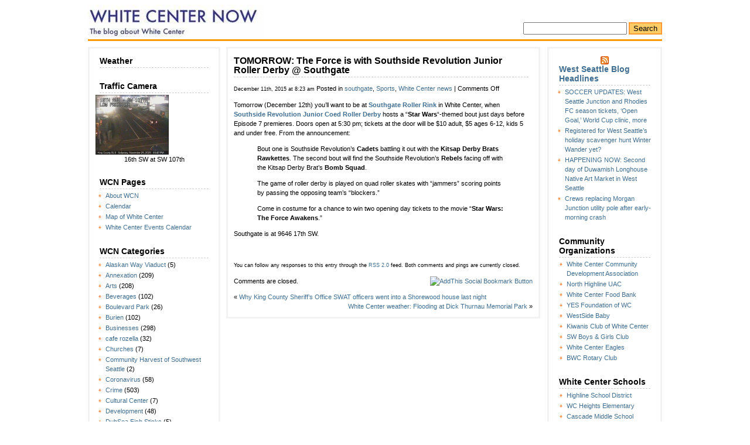

--- FILE ---
content_type: text/html; charset=UTF-8
request_url: https://whitecenternow.com/2015/12/11/tomorrow-the-force-is-with-southside-revolution-junior-roller-derby-southgate/
body_size: 16565
content:
<!DOCTYPE html PUBLIC "-//W3C//DTD XHTML 1.0 Transitional//EN" "https://www.w3.org/TR/xhtml1/DTD/xhtml1-transitional.dtd">
<html xmlns="https://www.w3.org/1999/xhtml">
<head profile="https://gmpg.org/xfn/11">
	<!-- Google tag (gtag.js) -->
<script async src="https://www.googletagmanager.com/gtag/js?id=G-SVWYRVSJ3G"></script>
<script>
  window.dataLayer = window.dataLayer || [];
  function gtag(){dataLayer.push(arguments);}
  gtag('js', new Date());

  gtag('config', 'G-SVWYRVSJ3G');
</script>
<meta http-equiv="Content-Type" content="text/html; charset=UTF-8" />
<title>White Center Now: The blog about White Center  &raquo; Archive   &raquo; TOMORROW: The Force is with Southside Revolution Junior Roller Derby @ Southgate</title>
<meta name="generator" content="WordPress 6.8.3" /> <!-- leave this for stats -->
<link rel="stylesheet" href="https://whitecenternow.com/wp-content/themes/limauorange/style.css" type="text/css" media="screen" />
<link rel="alternate" type="application/rss+xml" title="White Center Now: The blog about White Center RSS Feed" href="https://whitecenternow.com/feed/" />
<link rel="pingback" href="https://whitecenternow.com/xmlrpc.php" />
<link rel="shortcut icon" href="/favicon.ico" />
<meta name='robots' content='max-image-preview:large' />
	<style>img:is([sizes="auto" i], [sizes^="auto," i]) { contain-intrinsic-size: 3000px 1500px }</style>
	<script type="text/javascript">
/* <![CDATA[ */
window._wpemojiSettings = {"baseUrl":"https:\/\/s.w.org\/images\/core\/emoji\/16.0.1\/72x72\/","ext":".png","svgUrl":"https:\/\/s.w.org\/images\/core\/emoji\/16.0.1\/svg\/","svgExt":".svg","source":{"concatemoji":"https:\/\/whitecenternow.com\/wp-includes\/js\/wp-emoji-release.min.js?ver=6.8.3"}};
/*! This file is auto-generated */
!function(s,n){var o,i,e;function c(e){try{var t={supportTests:e,timestamp:(new Date).valueOf()};sessionStorage.setItem(o,JSON.stringify(t))}catch(e){}}function p(e,t,n){e.clearRect(0,0,e.canvas.width,e.canvas.height),e.fillText(t,0,0);var t=new Uint32Array(e.getImageData(0,0,e.canvas.width,e.canvas.height).data),a=(e.clearRect(0,0,e.canvas.width,e.canvas.height),e.fillText(n,0,0),new Uint32Array(e.getImageData(0,0,e.canvas.width,e.canvas.height).data));return t.every(function(e,t){return e===a[t]})}function u(e,t){e.clearRect(0,0,e.canvas.width,e.canvas.height),e.fillText(t,0,0);for(var n=e.getImageData(16,16,1,1),a=0;a<n.data.length;a++)if(0!==n.data[a])return!1;return!0}function f(e,t,n,a){switch(t){case"flag":return n(e,"\ud83c\udff3\ufe0f\u200d\u26a7\ufe0f","\ud83c\udff3\ufe0f\u200b\u26a7\ufe0f")?!1:!n(e,"\ud83c\udde8\ud83c\uddf6","\ud83c\udde8\u200b\ud83c\uddf6")&&!n(e,"\ud83c\udff4\udb40\udc67\udb40\udc62\udb40\udc65\udb40\udc6e\udb40\udc67\udb40\udc7f","\ud83c\udff4\u200b\udb40\udc67\u200b\udb40\udc62\u200b\udb40\udc65\u200b\udb40\udc6e\u200b\udb40\udc67\u200b\udb40\udc7f");case"emoji":return!a(e,"\ud83e\udedf")}return!1}function g(e,t,n,a){var r="undefined"!=typeof WorkerGlobalScope&&self instanceof WorkerGlobalScope?new OffscreenCanvas(300,150):s.createElement("canvas"),o=r.getContext("2d",{willReadFrequently:!0}),i=(o.textBaseline="top",o.font="600 32px Arial",{});return e.forEach(function(e){i[e]=t(o,e,n,a)}),i}function t(e){var t=s.createElement("script");t.src=e,t.defer=!0,s.head.appendChild(t)}"undefined"!=typeof Promise&&(o="wpEmojiSettingsSupports",i=["flag","emoji"],n.supports={everything:!0,everythingExceptFlag:!0},e=new Promise(function(e){s.addEventListener("DOMContentLoaded",e,{once:!0})}),new Promise(function(t){var n=function(){try{var e=JSON.parse(sessionStorage.getItem(o));if("object"==typeof e&&"number"==typeof e.timestamp&&(new Date).valueOf()<e.timestamp+604800&&"object"==typeof e.supportTests)return e.supportTests}catch(e){}return null}();if(!n){if("undefined"!=typeof Worker&&"undefined"!=typeof OffscreenCanvas&&"undefined"!=typeof URL&&URL.createObjectURL&&"undefined"!=typeof Blob)try{var e="postMessage("+g.toString()+"("+[JSON.stringify(i),f.toString(),p.toString(),u.toString()].join(",")+"));",a=new Blob([e],{type:"text/javascript"}),r=new Worker(URL.createObjectURL(a),{name:"wpTestEmojiSupports"});return void(r.onmessage=function(e){c(n=e.data),r.terminate(),t(n)})}catch(e){}c(n=g(i,f,p,u))}t(n)}).then(function(e){for(var t in e)n.supports[t]=e[t],n.supports.everything=n.supports.everything&&n.supports[t],"flag"!==t&&(n.supports.everythingExceptFlag=n.supports.everythingExceptFlag&&n.supports[t]);n.supports.everythingExceptFlag=n.supports.everythingExceptFlag&&!n.supports.flag,n.DOMReady=!1,n.readyCallback=function(){n.DOMReady=!0}}).then(function(){return e}).then(function(){var e;n.supports.everything||(n.readyCallback(),(e=n.source||{}).concatemoji?t(e.concatemoji):e.wpemoji&&e.twemoji&&(t(e.twemoji),t(e.wpemoji)))}))}((window,document),window._wpemojiSettings);
/* ]]> */
</script>
<style id='wp-emoji-styles-inline-css' type='text/css'>

	img.wp-smiley, img.emoji {
		display: inline !important;
		border: none !important;
		box-shadow: none !important;
		height: 1em !important;
		width: 1em !important;
		margin: 0 0.07em !important;
		vertical-align: -0.1em !important;
		background: none !important;
		padding: 0 !important;
	}
</style>
<link rel='stylesheet' id='wp-block-library-css' href='https://whitecenternow.com/wp-includes/css/dist/block-library/style.min.css?ver=6.8.3' type='text/css' media='all' />
<style id='classic-theme-styles-inline-css' type='text/css'>
/*! This file is auto-generated */
.wp-block-button__link{color:#fff;background-color:#32373c;border-radius:9999px;box-shadow:none;text-decoration:none;padding:calc(.667em + 2px) calc(1.333em + 2px);font-size:1.125em}.wp-block-file__button{background:#32373c;color:#fff;text-decoration:none}
</style>
<style id='global-styles-inline-css' type='text/css'>
:root{--wp--preset--aspect-ratio--square: 1;--wp--preset--aspect-ratio--4-3: 4/3;--wp--preset--aspect-ratio--3-4: 3/4;--wp--preset--aspect-ratio--3-2: 3/2;--wp--preset--aspect-ratio--2-3: 2/3;--wp--preset--aspect-ratio--16-9: 16/9;--wp--preset--aspect-ratio--9-16: 9/16;--wp--preset--color--black: #000000;--wp--preset--color--cyan-bluish-gray: #abb8c3;--wp--preset--color--white: #ffffff;--wp--preset--color--pale-pink: #f78da7;--wp--preset--color--vivid-red: #cf2e2e;--wp--preset--color--luminous-vivid-orange: #ff6900;--wp--preset--color--luminous-vivid-amber: #fcb900;--wp--preset--color--light-green-cyan: #7bdcb5;--wp--preset--color--vivid-green-cyan: #00d084;--wp--preset--color--pale-cyan-blue: #8ed1fc;--wp--preset--color--vivid-cyan-blue: #0693e3;--wp--preset--color--vivid-purple: #9b51e0;--wp--preset--gradient--vivid-cyan-blue-to-vivid-purple: linear-gradient(135deg,rgba(6,147,227,1) 0%,rgb(155,81,224) 100%);--wp--preset--gradient--light-green-cyan-to-vivid-green-cyan: linear-gradient(135deg,rgb(122,220,180) 0%,rgb(0,208,130) 100%);--wp--preset--gradient--luminous-vivid-amber-to-luminous-vivid-orange: linear-gradient(135deg,rgba(252,185,0,1) 0%,rgba(255,105,0,1) 100%);--wp--preset--gradient--luminous-vivid-orange-to-vivid-red: linear-gradient(135deg,rgba(255,105,0,1) 0%,rgb(207,46,46) 100%);--wp--preset--gradient--very-light-gray-to-cyan-bluish-gray: linear-gradient(135deg,rgb(238,238,238) 0%,rgb(169,184,195) 100%);--wp--preset--gradient--cool-to-warm-spectrum: linear-gradient(135deg,rgb(74,234,220) 0%,rgb(151,120,209) 20%,rgb(207,42,186) 40%,rgb(238,44,130) 60%,rgb(251,105,98) 80%,rgb(254,248,76) 100%);--wp--preset--gradient--blush-light-purple: linear-gradient(135deg,rgb(255,206,236) 0%,rgb(152,150,240) 100%);--wp--preset--gradient--blush-bordeaux: linear-gradient(135deg,rgb(254,205,165) 0%,rgb(254,45,45) 50%,rgb(107,0,62) 100%);--wp--preset--gradient--luminous-dusk: linear-gradient(135deg,rgb(255,203,112) 0%,rgb(199,81,192) 50%,rgb(65,88,208) 100%);--wp--preset--gradient--pale-ocean: linear-gradient(135deg,rgb(255,245,203) 0%,rgb(182,227,212) 50%,rgb(51,167,181) 100%);--wp--preset--gradient--electric-grass: linear-gradient(135deg,rgb(202,248,128) 0%,rgb(113,206,126) 100%);--wp--preset--gradient--midnight: linear-gradient(135deg,rgb(2,3,129) 0%,rgb(40,116,252) 100%);--wp--preset--font-size--small: 13px;--wp--preset--font-size--medium: 20px;--wp--preset--font-size--large: 36px;--wp--preset--font-size--x-large: 42px;--wp--preset--spacing--20: 0.44rem;--wp--preset--spacing--30: 0.67rem;--wp--preset--spacing--40: 1rem;--wp--preset--spacing--50: 1.5rem;--wp--preset--spacing--60: 2.25rem;--wp--preset--spacing--70: 3.38rem;--wp--preset--spacing--80: 5.06rem;--wp--preset--shadow--natural: 6px 6px 9px rgba(0, 0, 0, 0.2);--wp--preset--shadow--deep: 12px 12px 50px rgba(0, 0, 0, 0.4);--wp--preset--shadow--sharp: 6px 6px 0px rgba(0, 0, 0, 0.2);--wp--preset--shadow--outlined: 6px 6px 0px -3px rgba(255, 255, 255, 1), 6px 6px rgba(0, 0, 0, 1);--wp--preset--shadow--crisp: 6px 6px 0px rgba(0, 0, 0, 1);}:where(.is-layout-flex){gap: 0.5em;}:where(.is-layout-grid){gap: 0.5em;}body .is-layout-flex{display: flex;}.is-layout-flex{flex-wrap: wrap;align-items: center;}.is-layout-flex > :is(*, div){margin: 0;}body .is-layout-grid{display: grid;}.is-layout-grid > :is(*, div){margin: 0;}:where(.wp-block-columns.is-layout-flex){gap: 2em;}:where(.wp-block-columns.is-layout-grid){gap: 2em;}:where(.wp-block-post-template.is-layout-flex){gap: 1.25em;}:where(.wp-block-post-template.is-layout-grid){gap: 1.25em;}.has-black-color{color: var(--wp--preset--color--black) !important;}.has-cyan-bluish-gray-color{color: var(--wp--preset--color--cyan-bluish-gray) !important;}.has-white-color{color: var(--wp--preset--color--white) !important;}.has-pale-pink-color{color: var(--wp--preset--color--pale-pink) !important;}.has-vivid-red-color{color: var(--wp--preset--color--vivid-red) !important;}.has-luminous-vivid-orange-color{color: var(--wp--preset--color--luminous-vivid-orange) !important;}.has-luminous-vivid-amber-color{color: var(--wp--preset--color--luminous-vivid-amber) !important;}.has-light-green-cyan-color{color: var(--wp--preset--color--light-green-cyan) !important;}.has-vivid-green-cyan-color{color: var(--wp--preset--color--vivid-green-cyan) !important;}.has-pale-cyan-blue-color{color: var(--wp--preset--color--pale-cyan-blue) !important;}.has-vivid-cyan-blue-color{color: var(--wp--preset--color--vivid-cyan-blue) !important;}.has-vivid-purple-color{color: var(--wp--preset--color--vivid-purple) !important;}.has-black-background-color{background-color: var(--wp--preset--color--black) !important;}.has-cyan-bluish-gray-background-color{background-color: var(--wp--preset--color--cyan-bluish-gray) !important;}.has-white-background-color{background-color: var(--wp--preset--color--white) !important;}.has-pale-pink-background-color{background-color: var(--wp--preset--color--pale-pink) !important;}.has-vivid-red-background-color{background-color: var(--wp--preset--color--vivid-red) !important;}.has-luminous-vivid-orange-background-color{background-color: var(--wp--preset--color--luminous-vivid-orange) !important;}.has-luminous-vivid-amber-background-color{background-color: var(--wp--preset--color--luminous-vivid-amber) !important;}.has-light-green-cyan-background-color{background-color: var(--wp--preset--color--light-green-cyan) !important;}.has-vivid-green-cyan-background-color{background-color: var(--wp--preset--color--vivid-green-cyan) !important;}.has-pale-cyan-blue-background-color{background-color: var(--wp--preset--color--pale-cyan-blue) !important;}.has-vivid-cyan-blue-background-color{background-color: var(--wp--preset--color--vivid-cyan-blue) !important;}.has-vivid-purple-background-color{background-color: var(--wp--preset--color--vivid-purple) !important;}.has-black-border-color{border-color: var(--wp--preset--color--black) !important;}.has-cyan-bluish-gray-border-color{border-color: var(--wp--preset--color--cyan-bluish-gray) !important;}.has-white-border-color{border-color: var(--wp--preset--color--white) !important;}.has-pale-pink-border-color{border-color: var(--wp--preset--color--pale-pink) !important;}.has-vivid-red-border-color{border-color: var(--wp--preset--color--vivid-red) !important;}.has-luminous-vivid-orange-border-color{border-color: var(--wp--preset--color--luminous-vivid-orange) !important;}.has-luminous-vivid-amber-border-color{border-color: var(--wp--preset--color--luminous-vivid-amber) !important;}.has-light-green-cyan-border-color{border-color: var(--wp--preset--color--light-green-cyan) !important;}.has-vivid-green-cyan-border-color{border-color: var(--wp--preset--color--vivid-green-cyan) !important;}.has-pale-cyan-blue-border-color{border-color: var(--wp--preset--color--pale-cyan-blue) !important;}.has-vivid-cyan-blue-border-color{border-color: var(--wp--preset--color--vivid-cyan-blue) !important;}.has-vivid-purple-border-color{border-color: var(--wp--preset--color--vivid-purple) !important;}.has-vivid-cyan-blue-to-vivid-purple-gradient-background{background: var(--wp--preset--gradient--vivid-cyan-blue-to-vivid-purple) !important;}.has-light-green-cyan-to-vivid-green-cyan-gradient-background{background: var(--wp--preset--gradient--light-green-cyan-to-vivid-green-cyan) !important;}.has-luminous-vivid-amber-to-luminous-vivid-orange-gradient-background{background: var(--wp--preset--gradient--luminous-vivid-amber-to-luminous-vivid-orange) !important;}.has-luminous-vivid-orange-to-vivid-red-gradient-background{background: var(--wp--preset--gradient--luminous-vivid-orange-to-vivid-red) !important;}.has-very-light-gray-to-cyan-bluish-gray-gradient-background{background: var(--wp--preset--gradient--very-light-gray-to-cyan-bluish-gray) !important;}.has-cool-to-warm-spectrum-gradient-background{background: var(--wp--preset--gradient--cool-to-warm-spectrum) !important;}.has-blush-light-purple-gradient-background{background: var(--wp--preset--gradient--blush-light-purple) !important;}.has-blush-bordeaux-gradient-background{background: var(--wp--preset--gradient--blush-bordeaux) !important;}.has-luminous-dusk-gradient-background{background: var(--wp--preset--gradient--luminous-dusk) !important;}.has-pale-ocean-gradient-background{background: var(--wp--preset--gradient--pale-ocean) !important;}.has-electric-grass-gradient-background{background: var(--wp--preset--gradient--electric-grass) !important;}.has-midnight-gradient-background{background: var(--wp--preset--gradient--midnight) !important;}.has-small-font-size{font-size: var(--wp--preset--font-size--small) !important;}.has-medium-font-size{font-size: var(--wp--preset--font-size--medium) !important;}.has-large-font-size{font-size: var(--wp--preset--font-size--large) !important;}.has-x-large-font-size{font-size: var(--wp--preset--font-size--x-large) !important;}
:where(.wp-block-post-template.is-layout-flex){gap: 1.25em;}:where(.wp-block-post-template.is-layout-grid){gap: 1.25em;}
:where(.wp-block-columns.is-layout-flex){gap: 2em;}:where(.wp-block-columns.is-layout-grid){gap: 2em;}
:root :where(.wp-block-pullquote){font-size: 1.5em;line-height: 1.6;}
</style>
<link rel="https://api.w.org/" href="https://whitecenternow.com/wp-json/" /><link rel="alternate" title="JSON" type="application/json" href="https://whitecenternow.com/wp-json/wp/v2/posts/12848" /><link rel="EditURI" type="application/rsd+xml" title="RSD" href="https://whitecenternow.com/xmlrpc.php?rsd" />
<meta name="generator" content="WordPress 6.8.3" />
<link rel="canonical" href="https://whitecenternow.com/2015/12/11/tomorrow-the-force-is-with-southside-revolution-junior-roller-derby-southgate/" />
<link rel='shortlink' href='https://whitecenternow.com/?p=12848' />
<link rel="alternate" title="oEmbed (JSON)" type="application/json+oembed" href="https://whitecenternow.com/wp-json/oembed/1.0/embed?url=https%3A%2F%2Fwhitecenternow.com%2F2015%2F12%2F11%2Ftomorrow-the-force-is-with-southside-revolution-junior-roller-derby-southgate%2F" />
<link rel="alternate" title="oEmbed (XML)" type="text/xml+oembed" href="https://whitecenternow.com/wp-json/oembed/1.0/embed?url=https%3A%2F%2Fwhitecenternow.com%2F2015%2F12%2F11%2Ftomorrow-the-force-is-with-southside-revolution-junior-roller-derby-southgate%2F&#038;format=xml" />
<style data-context="foundation-flickity-css">/*! Flickity v2.0.2
http://flickity.metafizzy.co
---------------------------------------------- */.flickity-enabled{position:relative}.flickity-enabled:focus{outline:0}.flickity-viewport{overflow:hidden;position:relative;height:100%}.flickity-slider{position:absolute;width:100%;height:100%}.flickity-enabled.is-draggable{-webkit-tap-highlight-color:transparent;tap-highlight-color:transparent;-webkit-user-select:none;-moz-user-select:none;-ms-user-select:none;user-select:none}.flickity-enabled.is-draggable .flickity-viewport{cursor:move;cursor:-webkit-grab;cursor:grab}.flickity-enabled.is-draggable .flickity-viewport.is-pointer-down{cursor:-webkit-grabbing;cursor:grabbing}.flickity-prev-next-button{position:absolute;top:50%;width:44px;height:44px;border:none;border-radius:50%;background:#fff;background:hsla(0,0%,100%,.75);cursor:pointer;-webkit-transform:translateY(-50%);transform:translateY(-50%)}.flickity-prev-next-button:hover{background:#fff}.flickity-prev-next-button:focus{outline:0;box-shadow:0 0 0 5px #09f}.flickity-prev-next-button:active{opacity:.6}.flickity-prev-next-button.previous{left:10px}.flickity-prev-next-button.next{right:10px}.flickity-rtl .flickity-prev-next-button.previous{left:auto;right:10px}.flickity-rtl .flickity-prev-next-button.next{right:auto;left:10px}.flickity-prev-next-button:disabled{opacity:.3;cursor:auto}.flickity-prev-next-button svg{position:absolute;left:20%;top:20%;width:60%;height:60%}.flickity-prev-next-button .arrow{fill:#333}.flickity-page-dots{position:absolute;width:100%;bottom:-25px;padding:0;margin:0;list-style:none;text-align:center;line-height:1}.flickity-rtl .flickity-page-dots{direction:rtl}.flickity-page-dots .dot{display:inline-block;width:10px;height:10px;margin:0 8px;background:#333;border-radius:50%;opacity:.25;cursor:pointer}.flickity-page-dots .dot.is-selected{opacity:1}</style><style data-context="foundation-slideout-css">.slideout-menu{position:fixed;left:0;top:0;bottom:0;right:auto;z-index:0;width:256px;overflow-y:auto;-webkit-overflow-scrolling:touch;display:none}.slideout-menu.pushit-right{left:auto;right:0}.slideout-panel{position:relative;z-index:1;will-change:transform}.slideout-open,.slideout-open .slideout-panel,.slideout-open body{overflow:hidden}.slideout-open .slideout-menu{display:block}.pushit{display:none}</style><style type="text/css">.recentcomments a{display:inline !important;padding:0 !important;margin:0 !important;}</style><style>.ios7.web-app-mode.has-fixed header{ background-color: rgba(3,122,221,.88);}</style></head>

<body>
<div id="wrap">
<div id="header"><h1><a href="https://whitecenternow.com/">White Center Now: The blog about White Center</a></h1></div>
<div id="search"><form method="get" id="searchform" action="https://whitecenternow.com/">
<div><input type="text" value="" name="s" id="s" />
<input type="submit" id="searchsubmit" value="Search" />
</div>
</form>
</div>
<div class="hr"><hr /></div>
<div class="left">
<ul>
 	<li id="text-241846321" class="widget widget_text"><h2 class="widgettitle">Weather</h2>
			<div class="textwidget"><div id="cont_3cf4cafad4a0055ba6e70603983f5b9b"><script type="text/javascript" async src="https://www.theweather.com/wid_loader/3cf4cafad4a0055ba6e70603983f5b9b"></script></div></div>
		</li>
<li id="text-192144531" class="widget widget_text"><h2 class="widgettitle">Traffic Camera</h2>
			<div class="textwidget"><a target="_blank" href="https://www.kingcounty.gov/depts/transportation/roads/traffic-cams.aspx"><img src="http://info.kingcounty.gov/transportation/kcdot/Roads/TrafficCameras/ImageHandler/Handler.ashx?id=16SW_107.jpg" align="center" width="125" /></a>
<center>16th SW at SW 107th</center></div>
		</li>
<li id="pages-2" class="widget widget_pages"><h2 class="widgettitle">WCN Pages</h2>

			<ul>
				<li class="page_item page-item-2"><a href="https://whitecenternow.com/about/">About WCN</a></li>
<li class="page_item page-item-11474"><a href="https://whitecenternow.com/calendar-2/">Calendar</a></li>
<li class="page_item page-item-105"><a href="https://whitecenternow.com/map-of-white-center/">Map of White Center</a></li>
<li class="page_item page-item-7503"><a href="https://whitecenternow.com/calendar/">White Center Events Calendar</a></li>
			</ul>

			</li>
<li id="categories-189580591" class="widget widget_categories"><h2 class="widgettitle">WCN Categories</h2>

			<ul>
					<li class="cat-item cat-item-137"><a href="https://whitecenternow.com/categories/alaskan-way-viaduct/">Alaskan Way Viaduct</a> (5)
</li>
	<li class="cat-item cat-item-7"><a href="https://whitecenternow.com/categories/annexation/">Annexation</a> (209)
</li>
	<li class="cat-item cat-item-3"><a href="https://whitecenternow.com/categories/arts/">Arts</a> (208)
</li>
	<li class="cat-item cat-item-17"><a href="https://whitecenternow.com/categories/beverages/">Beverages</a> (102)
</li>
	<li class="cat-item cat-item-118"><a href="https://whitecenternow.com/categories/boulevard-park/">Boulevard Park</a> (26)
</li>
	<li class="cat-item cat-item-38"><a href="https://whitecenternow.com/categories/burien/">Burien</a> (102)
</li>
	<li class="cat-item cat-item-5"><a href="https://whitecenternow.com/categories/businesses/">Businesses</a> (298)
</li>
	<li class="cat-item cat-item-53"><a href="https://whitecenternow.com/categories/cafe-rozella/">cafe rozella</a> (32)
</li>
	<li class="cat-item cat-item-303"><a href="https://whitecenternow.com/categories/churches/">Churches</a> (7)
</li>
	<li class="cat-item cat-item-413"><a href="https://whitecenternow.com/categories/community-harvest-of-southwest-seattle/">Community Harvest of Southwest Seattle</a> (2)
</li>
	<li class="cat-item cat-item-982"><a href="https://whitecenternow.com/categories/coronavirus/">Coronavirus</a> (58)
</li>
	<li class="cat-item cat-item-81"><a href="https://whitecenternow.com/categories/crime/">Crime</a> (503)
</li>
	<li class="cat-item cat-item-187"><a href="https://whitecenternow.com/categories/cultural-center/">Cultural Center</a> (7)
</li>
	<li class="cat-item cat-item-72"><a href="https://whitecenternow.com/categories/development/">Development</a> (48)
</li>
	<li class="cat-item cat-item-983"><a href="https://whitecenternow.com/categories/dubsea-fish-sticks/">DubSea Fish Sticks</a> (5)
</li>
	<li class="cat-item cat-item-99"><a href="https://whitecenternow.com/categories/economy/">Economy</a> (23)
</li>
	<li class="cat-item cat-item-4"><a href="https://whitecenternow.com/categories/education/">Education</a> (73)
</li>
	<li class="cat-item cat-item-75"><a href="https://whitecenternow.com/categories/election/">Election</a> (150)
</li>
	<li class="cat-item cat-item-127"><a href="https://whitecenternow.com/categories/environment/">Environment</a> (101)
</li>
	<li class="cat-item cat-item-79"><a href="https://whitecenternow.com/categories/evergreen-high-school/">Evergreen High School</a> (34)
</li>
	<li class="cat-item cat-item-232"><a href="https://whitecenternow.com/categories/evergreen-pool/">Evergreen Pool</a> (34)
</li>
	<li class="cat-item cat-item-49"><a href="https://whitecenternow.com/categories/families/">Families</a> (13)
</li>
	<li class="cat-item cat-item-430"><a href="https://whitecenternow.com/categories/fire/">Fire</a> (86)
</li>
	<li class="cat-item cat-item-10"><a href="https://whitecenternow.com/categories/food/">Food</a> (166)
</li>
	<li class="cat-item cat-item-183"><a href="https://whitecenternow.com/categories/full-tilt-ice-cream/">Full Tilt Ice Cream</a> (50)
</li>
	<li class="cat-item cat-item-28"><a href="https://whitecenternow.com/categories/fun/">Fun</a> (258)
</li>
	<li class="cat-item cat-item-61"><a href="https://whitecenternow.com/categories/gardening/">Gardening</a> (46)
</li>
	<li class="cat-item cat-item-46"><a href="https://whitecenternow.com/categories/government/">Government</a> (19)
</li>
	<li class="cat-item cat-item-114"><a href="https://whitecenternow.com/categories/graffiti/">Graffiti</a> (9)
</li>
	<li class="cat-item cat-item-26"><a href="https://whitecenternow.com/categories/greenbridge/">Greenbridge</a> (79)
</li>
	<li class="cat-item cat-item-985"><a href="https://whitecenternow.com/categories/halloween/">Halloween</a> (6)
</li>
	<li class="cat-item cat-item-21"><a href="https://whitecenternow.com/categories/health/">Health</a> (118)
</li>
	<li class="cat-item cat-item-877"><a href="https://whitecenternow.com/categories/helicopter-2/">Helicopter</a> (36)
</li>
	<li class="cat-item cat-item-184"><a href="https://whitecenternow.com/categories/hicks-lake/">Hicks Lake</a> (19)
</li>
	<li class="cat-item cat-item-236"><a href="https://whitecenternow.com/categories/highland-park/">Highland Park</a> (16)
</li>
	<li class="cat-item cat-item-981"><a href="https://whitecenternow.com/categories/highline-bears/">Highline Bears</a> (5)
</li>
	<li class="cat-item cat-item-175"><a href="https://whitecenternow.com/categories/highline-school-district/">Highline School District</a> (104)
</li>
	<li class="cat-item cat-item-32"><a href="https://whitecenternow.com/categories/history/">history</a> (19)
</li>
	<li class="cat-item cat-item-129"><a href="https://whitecenternow.com/categories/holidays/">Holidays</a> (162)
</li>
	<li class="cat-item cat-item-348"><a href="https://whitecenternow.com/categories/holy-family/">Holy Family</a> (35)
</li>
	<li class="cat-item cat-item-222"><a href="https://whitecenternow.com/categories/housing/">housing</a> (27)
</li>
	<li class="cat-item cat-item-177"><a href="https://whitecenternow.com/categories/how-to-help/">How to Help</a> (350)
</li>
	<li class="cat-item cat-item-159"><a href="https://whitecenternow.com/categories/jail-sites/">Jail Sites</a> (4)
</li>
	<li class="cat-item cat-item-172"><a href="https://whitecenternow.com/categories/jobs/">Jobs</a> (19)
</li>
	<li class="cat-item cat-item-23"><a href="https://whitecenternow.com/categories/king-county/">King County</a> (342)
</li>
	<li class="cat-item cat-item-781"><a href="https://whitecenternow.com/categories/king-county-sheriffs-office-2/">King County Sheriff&#039;s Office</a> (320)
</li>
	<li class="cat-item cat-item-68"><a href="https://whitecenternow.com/categories/lakewood-park/">Lakewood Park</a> (22)
</li>
	<li class="cat-item cat-item-599"><a href="https://whitecenternow.com/categories/letters-to-the-editor/">Letters to the Editor</a> (4)
</li>
	<li class="cat-item cat-item-434"><a href="https://whitecenternow.com/categories/libraries/">Libraries</a> (76)
</li>
	<li class="cat-item cat-item-636"><a href="https://whitecenternow.com/categories/lost-and-found/">Lost and Found</a> (3)
</li>
	<li class="cat-item cat-item-858"><a href="https://whitecenternow.com/categories/medical-marijuana/">Medical marijuana</a> (4)
</li>
	<li class="cat-item cat-item-105"><a href="https://whitecenternow.com/categories/metro/">Metro</a> (60)
</li>
	<li class="cat-item cat-item-12"><a href="https://whitecenternow.com/categories/miscellaneous/">Miscellaneous</a> (10)
</li>
	<li class="cat-item cat-item-52"><a href="https://whitecenternow.com/categories/music/">Music</a> (77)
</li>
	<li class="cat-item cat-item-980"><a href="https://whitecenternow.com/categories/myers-way/">Myers Way</a> (38)
</li>
	<li class="cat-item cat-item-201"><a href="https://whitecenternow.com/categories/neighborhood-house/">Neighborhood House</a> (2)
</li>
	<li class="cat-item cat-item-11"><a href="https://whitecenternow.com/categories/neighborhoods/">Neighborhoods</a> (41)
</li>
	<li class="cat-item cat-item-155"><a href="https://whitecenternow.com/categories/new-start-high-school/">New Start High School</a> (4)
</li>
	<li class="cat-item cat-item-245"><a href="https://whitecenternow.com/categories/new-traditions/">new traditions</a> (1)
</li>
	<li class="cat-item cat-item-149"><a href="https://whitecenternow.com/categories/north-highline-fire-district/">North Highline Fire District</a> (57)
</li>
	<li class="cat-item cat-item-141"><a href="https://whitecenternow.com/categories/north-highline-uac/">North Highline UAC</a> (368)
</li>
	<li class="cat-item cat-item-414"><a href="https://whitecenternow.com/categories/not-white-center-but-were-mentioning-it-anyway/">Not White Center but we&#039;re mentioning it anyway</a> (6)
</li>
	<li class="cat-item cat-item-879"><a href="https://whitecenternow.com/categories/obituaries/">Obituaries</a> (10)
</li>
	<li class="cat-item cat-item-45"><a href="https://whitecenternow.com/categories/online/">Online</a> (42)
</li>
	<li class="cat-item cat-item-9"><a href="https://whitecenternow.com/categories/parks/">Parks</a> (95)
</li>
	<li class="cat-item cat-item-8"><a href="https://whitecenternow.com/categories/people/">People</a> (91)
</li>
	<li class="cat-item cat-item-82"><a href="https://whitecenternow.com/categories/pets/">Pets</a> (72)
</li>
	<li class="cat-item cat-item-6"><a href="https://whitecenternow.com/categories/politics/">Politics</a> (165)
</li>
	<li class="cat-item cat-item-461"><a href="https://whitecenternow.com/categories/puget-sound-park/">Puget Sound Park</a> (8)
</li>
	<li class="cat-item cat-item-228"><a href="https://whitecenternow.com/categories/real-estate/">Real estate</a> (6)
</li>
	<li class="cat-item cat-item-856"><a href="https://whitecenternow.com/categories/religion-2/">Religion</a> (3)
</li>
	<li class="cat-item cat-item-74"><a href="https://whitecenternow.com/categories/restaurants/">Restaurants</a> (127)
</li>
	<li class="cat-item cat-item-101"><a href="https://whitecenternow.com/categories/safety/">Safety</a> (158)
</li>
	<li class="cat-item cat-item-78"><a href="https://whitecenternow.com/categories/schools/">Schools</a> (173)
</li>
	<li class="cat-item cat-item-354"><a href="https://whitecenternow.com/categories/seattle-city-light/">Seattle City Light</a> (12)
</li>
	<li class="cat-item cat-item-126"><a href="https://whitecenternow.com/categories/seattle-public-schools/">Seattle Public Schools</a> (6)
</li>
	<li class="cat-item cat-item-857"><a href="https://whitecenternow.com/categories/seattle-times-2/">Seattle Times</a> (1)
</li>
	<li class="cat-item cat-item-448"><a href="https://whitecenternow.com/categories/shorewood/">Shorewood</a> (30)
</li>
	<li class="cat-item cat-item-319"><a href="https://whitecenternow.com/categories/snow/">Snow</a> (26)
</li>
	<li class="cat-item cat-item-383"><a href="https://whitecenternow.com/categories/south-park/">South Park</a> (55)
</li>
	<li class="cat-item cat-item-192"><a href="https://whitecenternow.com/categories/southgate/">southgate</a> (42)
</li>
	<li class="cat-item cat-item-576"><a href="https://whitecenternow.com/categories/southwest-seattle-historical-society/">Southwest Seattle Historical Society</a> (1)
</li>
	<li class="cat-item cat-item-77"><a href="https://whitecenternow.com/categories/sports/">Sports</a> (105)
</li>
	<li class="cat-item cat-item-218"><a href="https://whitecenternow.com/categories/steve-cox-memorial-park/">Steve Cox Memorial Park</a> (87)
</li>
	<li class="cat-item cat-item-27"><a href="https://whitecenternow.com/categories/sustainability/">Sustainability</a> (18)
</li>
	<li class="cat-item cat-item-510"><a href="https://whitecenternow.com/categories/swine-flu/">swine flu</a> (2)
</li>
	<li class="cat-item cat-item-66"><a href="https://whitecenternow.com/categories/technology/">Technology</a> (9)
</li>
	<li class="cat-item cat-item-69"><a href="https://whitecenternow.com/categories/technology-access-foundation/">Technology Access Foundation</a> (5)
</li>
	<li class="cat-item cat-item-313"><a href="https://whitecenternow.com/categories/top-hat/">Top Hat</a> (37)
</li>
	<li class="cat-item cat-item-424"><a href="https://whitecenternow.com/categories/traffic/">Traffic</a> (79)
</li>
	<li class="cat-item cat-item-136"><a href="https://whitecenternow.com/categories/transportation/">Transportation</a> (146)
</li>
	<li class="cat-item cat-item-132"><a href="https://whitecenternow.com/categories/utilities/">Utilities</a> (75)
</li>
	<li class="cat-item cat-item-51"><a href="https://whitecenternow.com/categories/video/">Video</a> (49)
</li>
	<li class="cat-item cat-item-110"><a href="https://whitecenternow.com/categories/volunteering/">Volunteering</a> (33)
</li>
	<li class="cat-item cat-item-39"><a href="https://whitecenternow.com/categories/weather/">Weather</a> (171)
</li>
	<li class="cat-item cat-item-191"><a href="https://whitecenternow.com/categories/west-seattle/">West Seattle</a> (58)
</li>
	<li class="cat-item cat-item-179"><a href="https://whitecenternow.com/categories/westside-baby/">WestSide Baby</a> (44)
</li>
	<li class="cat-item cat-item-301"><a href="https://whitecenternow.com/categories/westwood-village/">Westwood Village</a> (6)
</li>
	<li class="cat-item cat-item-58"><a href="https://whitecenternow.com/categories/white-center/">White Center</a> (149)
</li>
	<li class="cat-item cat-item-880"><a href="https://whitecenternow.com/categories/white-center-5k/">White Center 5K</a> (5)
</li>
	<li class="cat-item cat-item-770"><a href="https://whitecenternow.com/categories/white-center-chamber-of-commerce/">White Center Chamber of Commerce</a> (38)
</li>
	<li class="cat-item cat-item-197"><a href="https://whitecenternow.com/categories/white-center-community-development-association/">White Center Community Development Association</a> (111)
</li>
	<li class="cat-item cat-item-119"><a href="https://whitecenternow.com/categories/white-center-community-safety-coalition/">white center community safety coalition</a> (53)
</li>
	<li class="cat-item cat-item-476"><a href="https://whitecenternow.com/categories/white-center-eagles/">White Center Eagles</a> (31)
</li>
	<li class="cat-item cat-item-71"><a href="https://whitecenternow.com/categories/white-center-early-learning-initiative/">White Center Early Learning Initiative</a> (4)
</li>
	<li class="cat-item cat-item-145"><a href="https://whitecenternow.com/categories/white-center-food-bank/">White Center Food Bank</a> (143)
</li>
	<li class="cat-item cat-item-473"><a href="https://whitecenternow.com/categories/white-center-for-the-arts/">White Center for the Arts</a> (21)
</li>
	<li class="cat-item cat-item-283"><a href="https://whitecenternow.com/categories/white-center-jubilee-days/">White Center Jubilee Days</a> (85)
</li>
	<li class="cat-item cat-item-862"><a href="https://whitecenternow.com/categories/white-center-kiwanis-club/">White Center Kiwanis Club</a> (19)
</li>
	<li class="cat-item cat-item-33"><a href="https://whitecenternow.com/categories/white-center-library/">White Center Library</a> (62)
</li>
	<li class="cat-item cat-item-1"><a href="https://whitecenternow.com/categories/news/">White Center news</a> (4,436)
</li>
	<li class="cat-item cat-item-878"><a href="https://whitecenternow.com/categories/white-center-obituaries/">White Center obituaries</a> (4)
</li>
	<li class="cat-item cat-item-984"><a href="https://whitecenternow.com/categories/white-center-pride/">White Center Pride</a> (7)
</li>
	<li class="cat-item cat-item-209"><a href="https://whitecenternow.com/categories/white-center-swap-meet/">White Center Swap Meet</a> (4)
</li>
	<li class="cat-item cat-item-868"><a href="https://whitecenternow.com/categories/wildlife-2/">Wildlife</a> (10)
</li>
	<li class="cat-item cat-item-771"><a href="https://whitecenternow.com/categories/yard-sales/">Yard sales</a> (2)
</li>
			</ul>

			</li>
<li id="text-189584972" class="widget widget_text"><h2 class="widgettitle">White Center Info</h2>
			<div class="textwidget"><ul class='xoxo blogroll'><ul><li><a target="_blank" href="http://www.metrokc.gov/ddes/permits/reports/permitsearch.aspx">Look Up Building Permits</a></li>
<li><a target="_blank" href="http://visitwhitecenteer.com">WC Chamber of Commerce</a></li>
<li><a target="_blank" href="http://www.wccda.org/content/resources/discount-card.php">WC Discount Card</a></li>
<li><a target="_blank" href="http://transit.metrokc.gov/tops/bus/neighborhoods/white_center.html">WC-Area Bus Routes</a></li>
<li><a target="_blank" href="http://www.kcls.org/whitecenter">White Center Library</a></li>
<li><a target="_blank" href="http://your.kingcounty.gov/elections/voterlookup.aspx">Where to Vote</a></li>
<li><a target="_blank" href="http://www.metrokc.gov/health/datamaps/">Community Data</a></li>
<li><a target="_blank" href="http://www.metrokc.gov/CrimeStats/default.aspx">Crime Stats Search</a></li>
<li><a target="_blank" href="http://www.historylink.org/essays/output.cfm?file_id=8616">White Center History</a></li>
<li><a target="_blank" href="http://www.kcha.org/HOPEVI/index.html">Greenbridge</a></li>
<li><a target="_blank" href="http://www.kcls.org/greenbridge/directions.cfm">Greenbridge Library</a></li></ul></div>
		</li>
<li id="recent-comments-2" class="widget widget_recent_comments"><h2 class="widgettitle">What You&#8217;re Saying</h2>
<ul id="recentcomments"><li class="recentcomments"><span class="comment-author-link">Joanna Goins</span> on <a href="https://whitecenternow.com/2025/11/02/you-can-help-bingo-fundraiser-november-15-for-evergreen-aquatic-center/comment-page-1/#comment-88441">YOU CAN HELP: Bingo fundraiser November 15 for Evergreen Aquatic Center</a></li><li class="recentcomments"><span class="comment-author-link">Scaredy cat</span> on <a href="https://whitecenternow.com/2025/10/30/halloween-white-centers-big-party-friday/comment-page-1/#comment-88418">HALLOWEEN: White Center&#8217;s big party Friday</a></li><li class="recentcomments"><span class="comment-author-link">SweetB</span> on <a href="https://whitecenternow.com/2025/10/28/halloween-house-the-last-resort-hotel-in-white-center/comment-page-1/#comment-88376">HALLOWEEN HOUSE: &#8216;The Last Resort Hotel&#8217; in White Center</a></li><li class="recentcomments"><span class="comment-author-link"><a href="http://westseattleblog.com" class="url" rel="ugc external nofollow">Tracy</a></span> on <a href="https://whitecenternow.com/2025/10/11/today-tonight-rat-city-haunted-marketplace/comment-page-1/#comment-88146">TODAY/TONIGHT: Rat City Haunted Marketplace</a></li><li class="recentcomments"><span class="comment-author-link">BF</span> on <a href="https://whitecenternow.com/2025/10/11/today-tonight-rat-city-haunted-marketplace/comment-page-1/#comment-88111">TODAY/TONIGHT: Rat City Haunted Marketplace</a></li></ul></li>

		<li id="recent-posts-2" class="widget widget_recent_entries">
		<h2 class="widgettitle">What We&#8217;re Saying</h2>

		<ul>
											<li>
					<a href="https://whitecenternow.com/2025/11/26/gratitude-and-a-request-from-white-center-food-bank/">Gratitude, and a request, from White Center Food Bank</a>
									</li>
											<li>
					<a href="https://whitecenternow.com/2025/11/24/election-2026-king-county-councilmember-teresa-mosqueda-announces-re-election-run/">ELECTION 2026: King County Councilmember Teresa Mosqueda announces re-election run</a>
									</li>
											<li>
					<a href="https://whitecenternow.com/2025/11/23/one-person-shot-at-15th-roxbury/">UPDATE: One person shot at 15th/Roxbury</a>
									</li>
											<li>
					<a href="https://whitecenternow.com/2025/11/21/continuing-saturday-white-center-library-guild-holiday-bazaar-and-bake-sale/">CONTINUING SATURDAY: White Center Library Guild Holiday Bazaar and Bake Sale</a>
									</li>
											<li>
					<a href="https://whitecenternow.com/2025/11/21/seen-in-white-center-looking-for-an-early-tree/">SEEN IN WHITE CENTER: Looking for an early tree?</a>
									</li>
					</ul>

		</li>
<li id="tag_cloud-2" class="widget widget_tag_cloud"><h2 class="widgettitle">Tags</h2>
<div class="tagcloud"><a href="https://whitecenternow.com/tag/34th-district-democrats/" class="tag-cloud-link tag-link-224 tag-link-position-1" style="font-size: 10.202247191011pt;" aria-label="34th District Democrats (10 items)">34th District Democrats</a>
<a href="https://whitecenternow.com/tag/annexation/" class="tag-cloud-link tag-link-886 tag-link-position-2" style="font-size: 22pt;" aria-label="Annexation (60 items)">Annexation</a>
<a href="https://whitecenternow.com/tag/big-al-brewing/" class="tag-cloud-link tag-link-15 tag-link-position-3" style="font-size: 8pt;" aria-label="big al brewing (7 items)">big al brewing</a>
<a href="https://whitecenternow.com/tag/burien/" class="tag-cloud-link tag-link-898 tag-link-position-4" style="font-size: 15.23595505618pt;" aria-label="burien (22 items)">burien</a>
<a href="https://whitecenternow.com/tag/burien-city-council/" class="tag-cloud-link tag-link-227 tag-link-position-5" style="font-size: 8pt;" aria-label="Burien City Council (7 items)">Burien City Council</a>
<a href="https://whitecenternow.com/tag/cafe-rozella/" class="tag-cloud-link tag-link-904 tag-link-position-6" style="font-size: 13.662921348315pt;" aria-label="cafe rozella (17 items)">cafe rozella</a>
<a href="https://whitecenternow.com/tag/crime/" class="tag-cloud-link tag-link-919 tag-link-position-7" style="font-size: 15.865168539326pt;" aria-label="Crime (24 items)">Crime</a>
<a href="https://whitecenternow.com/tag/dow-constantine/" class="tag-cloud-link tag-link-138 tag-link-position-8" style="font-size: 10.202247191011pt;" aria-label="dow constantine (10 items)">dow constantine</a>
<a href="https://whitecenternow.com/tag/evergreen-high-school/" class="tag-cloud-link tag-link-918 tag-link-position-9" style="font-size: 13.977528089888pt;" aria-label="Evergreen High School (18 items)">Evergreen High School</a>
<a href="https://whitecenternow.com/tag/evergreen-pool/" class="tag-cloud-link tag-link-955 tag-link-position-10" style="font-size: 13.191011235955pt;" aria-label="Evergreen Pool (16 items)">Evergreen Pool</a>
<a href="https://whitecenternow.com/tag/full-tilt/" class="tag-cloud-link tag-link-95 tag-link-position-11" style="font-size: 10.202247191011pt;" aria-label="full tilt (10 items)">full tilt</a>
<a href="https://whitecenternow.com/tag/full-tilt-ice-cream/" class="tag-cloud-link tag-link-944 tag-link-position-12" style="font-size: 16.337078651685pt;" aria-label="Full Tilt Ice Cream (26 items)">Full Tilt Ice Cream</a>
<a href="https://whitecenternow.com/tag/greenbridge/" class="tag-cloud-link tag-link-893 tag-link-position-13" style="font-size: 13.662921348315pt;" aria-label="Greenbridge (17 items)">Greenbridge</a>
<a href="https://whitecenternow.com/tag/hicks-lake/" class="tag-cloud-link tag-link-945 tag-link-position-14" style="font-size: 11.303370786517pt;" aria-label="Hicks Lake (12 items)">Hicks Lake</a>
<a href="https://whitecenternow.com/tag/highland-park-action-committee/" class="tag-cloud-link tag-link-188 tag-link-position-15" style="font-size: 9.5730337078652pt;" aria-label="Highland Park Action Committee (9 items)">Highland Park Action Committee</a>
<a href="https://whitecenternow.com/tag/highline-public-schools/" class="tag-cloud-link tag-link-125 tag-link-position-16" style="font-size: 17.123595505618pt;" aria-label="Highline Public Schools (29 items)">Highline Public Schools</a>
<a href="https://whitecenternow.com/tag/holy-family-school/" class="tag-cloud-link tag-link-351 tag-link-position-17" style="font-size: 8.7865168539326pt;" aria-label="Holy Family School (8 items)">Holy Family School</a>
<a href="https://whitecenternow.com/tag/king-county/" class="tag-cloud-link tag-link-892 tag-link-position-18" style="font-size: 18.539325842697pt;" aria-label="King County (36 items)">King County</a>
<a href="https://whitecenternow.com/tag/king-county-budget/" class="tag-cloud-link tag-link-223 tag-link-position-19" style="font-size: 10.831460674157pt;" aria-label="King County budget (11 items)">King County budget</a>
<a href="https://whitecenternow.com/tag/king-county-council/" class="tag-cloud-link tag-link-460 tag-link-position-20" style="font-size: 11.932584269663pt;" aria-label="King County Council (13 items)">King County Council</a>
<a href="https://whitecenternow.com/tag/king-county-sheriffs-office/" class="tag-cloud-link tag-link-121 tag-link-position-21" style="font-size: 17.123595505618pt;" aria-label="king county sheriff&#039;s office (29 items)">king county sheriff&#039;s office</a>
<a href="https://whitecenternow.com/tag/lakewood-park/" class="tag-cloud-link tag-link-909 tag-link-position-22" style="font-size: 9.5730337078652pt;" aria-label="Lakewood Park (9 items)">Lakewood Park</a>
<a href="https://whitecenternow.com/tag/live-music/" class="tag-cloud-link tag-link-94 tag-link-position-23" style="font-size: 8.7865168539326pt;" aria-label="live music (8 items)">live music</a>
<a href="https://whitecenternow.com/tag/metro/" class="tag-cloud-link tag-link-923 tag-link-position-24" style="font-size: 13.977528089888pt;" aria-label="Metro (18 items)">Metro</a>
<a href="https://whitecenternow.com/tag/music/" class="tag-cloud-link tag-link-903 tag-link-position-25" style="font-size: 9.5730337078652pt;" aria-label="Music (9 items)">Music</a>
<a href="https://whitecenternow.com/tag/north-highline/" class="tag-cloud-link tag-link-56 tag-link-position-26" style="font-size: 11.303370786517pt;" aria-label="north highline (12 items)">north highline</a>
<a href="https://whitecenternow.com/tag/north-highline-annexation/" class="tag-cloud-link tag-link-133 tag-link-position-27" style="font-size: 12.719101123596pt;" aria-label="north highline annexation (15 items)">north highline annexation</a>
<a href="https://whitecenternow.com/tag/north-highline-fire-district/" class="tag-cloud-link tag-link-937 tag-link-position-28" style="font-size: 10.202247191011pt;" aria-label="North Highline Fire District (10 items)">North Highline Fire District</a>
<a href="https://whitecenternow.com/tag/north-highline-south-annexation/" class="tag-cloud-link tag-link-603 tag-link-position-29" style="font-size: 9.5730337078652pt;" aria-label="North Highline South Annexation (9 items)">North Highline South Annexation</a>
<a href="https://whitecenternow.com/tag/north-highline-uac/" class="tag-cloud-link tag-link-935 tag-link-position-30" style="font-size: 14.921348314607pt;" aria-label="North Highline UAC (21 items)">North Highline UAC</a>
<a href="https://whitecenternow.com/tag/north-highline-unincorporated-area-council/" class="tag-cloud-link tag-link-370 tag-link-position-31" style="font-size: 19.797752808989pt;" aria-label="North Highline Unincorporated Area Council (44 items)">North Highline Unincorporated Area Council</a>
<a href="https://whitecenternow.com/tag/seattle/" class="tag-cloud-link tag-link-37 tag-link-position-32" style="font-size: 10.202247191011pt;" aria-label="seattle (10 items)">seattle</a>
<a href="https://whitecenternow.com/tag/seattle-city-light/" class="tag-cloud-link tag-link-963 tag-link-position-33" style="font-size: 9.5730337078652pt;" aria-label="Seattle City Light (9 items)">Seattle City Light</a>
<a href="https://whitecenternow.com/tag/seattle-public-schools/" class="tag-cloud-link tag-link-928 tag-link-position-34" style="font-size: 10.202247191011pt;" aria-label="Seattle Public Schools (10 items)">Seattle Public Schools</a>
<a href="https://whitecenternow.com/tag/snow/" class="tag-cloud-link tag-link-961 tag-link-position-35" style="font-size: 14.292134831461pt;" aria-label="snow (19 items)">snow</a>
<a href="https://whitecenternow.com/tag/south-park-bridge/" class="tag-cloud-link tag-link-468 tag-link-position-36" style="font-size: 15.865168539326pt;" aria-label="south park bridge (24 items)">south park bridge</a>
<a href="https://whitecenternow.com/tag/weather/" class="tag-cloud-link tag-link-899 tag-link-position-37" style="font-size: 13.977528089888pt;" aria-label="Weather (18 items)">Weather</a>
<a href="https://whitecenternow.com/tag/westside-baby/" class="tag-cloud-link tag-link-943 tag-link-position-38" style="font-size: 16.337078651685pt;" aria-label="WestSide Baby (26 items)">WestSide Baby</a>
<a href="https://whitecenternow.com/tag/white-center/" class="tag-cloud-link tag-link-905 tag-link-position-39" style="font-size: 20.584269662921pt;" aria-label="white center (49 items)">white center</a>
<a href="https://whitecenternow.com/tag/white-center-community-development-association/" class="tag-cloud-link tag-link-949 tag-link-position-40" style="font-size: 17.123595505618pt;" aria-label="White Center Community Development Association (29 items)">White Center Community Development Association</a>
<a href="https://whitecenternow.com/tag/white-center-community-safety-coalition/" class="tag-cloud-link tag-link-927 tag-link-position-41" style="font-size: 19.011235955056pt;" aria-label="white center community safety coalition (39 items)">white center community safety coalition</a>
<a href="https://whitecenternow.com/tag/white-center-food-bank/" class="tag-cloud-link tag-link-936 tag-link-position-42" style="font-size: 20.426966292135pt;" aria-label="White Center Food Bank (48 items)">White Center Food Bank</a>
<a href="https://whitecenternow.com/tag/white-center-for-the-arts/" class="tag-cloud-link tag-link-971 tag-link-position-43" style="font-size: 16.808988764045pt;" aria-label="White Center for the Arts (28 items)">White Center for the Arts</a>
<a href="https://whitecenternow.com/tag/white-center-jubilee-days/" class="tag-cloud-link tag-link-958 tag-link-position-44" style="font-size: 11.303370786517pt;" aria-label="White Center Jubilee Days (12 items)">White Center Jubilee Days</a>
<a href="https://whitecenternow.com/tag/yes-foundation-of-white-center/" class="tag-cloud-link tag-link-87 tag-link-position-45" style="font-size: 8pt;" aria-label="YES Foundation of White Center (7 items)">YES Foundation of White Center</a></div>
</li>
<li id="archives-2" class="widget widget_archive"><h2 class="widgettitle">Archives</h2>

			<ul>
					<li><a href='https://whitecenternow.com/2025/11/'>November 2025</a></li>
	<li><a href='https://whitecenternow.com/2025/10/'>October 2025</a></li>
	<li><a href='https://whitecenternow.com/2025/09/'>September 2025</a></li>
	<li><a href='https://whitecenternow.com/2025/08/'>August 2025</a></li>
	<li><a href='https://whitecenternow.com/2025/07/'>July 2025</a></li>
	<li><a href='https://whitecenternow.com/2025/06/'>June 2025</a></li>
	<li><a href='https://whitecenternow.com/2025/05/'>May 2025</a></li>
	<li><a href='https://whitecenternow.com/2025/04/'>April 2025</a></li>
	<li><a href='https://whitecenternow.com/2025/03/'>March 2025</a></li>
	<li><a href='https://whitecenternow.com/2025/02/'>February 2025</a></li>
	<li><a href='https://whitecenternow.com/2025/01/'>January 2025</a></li>
	<li><a href='https://whitecenternow.com/2024/12/'>December 2024</a></li>
	<li><a href='https://whitecenternow.com/2024/11/'>November 2024</a></li>
	<li><a href='https://whitecenternow.com/2024/10/'>October 2024</a></li>
	<li><a href='https://whitecenternow.com/2024/09/'>September 2024</a></li>
	<li><a href='https://whitecenternow.com/2024/08/'>August 2024</a></li>
	<li><a href='https://whitecenternow.com/2024/07/'>July 2024</a></li>
	<li><a href='https://whitecenternow.com/2024/06/'>June 2024</a></li>
	<li><a href='https://whitecenternow.com/2024/05/'>May 2024</a></li>
	<li><a href='https://whitecenternow.com/2024/04/'>April 2024</a></li>
	<li><a href='https://whitecenternow.com/2024/03/'>March 2024</a></li>
	<li><a href='https://whitecenternow.com/2024/02/'>February 2024</a></li>
	<li><a href='https://whitecenternow.com/2024/01/'>January 2024</a></li>
	<li><a href='https://whitecenternow.com/2023/12/'>December 2023</a></li>
	<li><a href='https://whitecenternow.com/2023/11/'>November 2023</a></li>
	<li><a href='https://whitecenternow.com/2023/10/'>October 2023</a></li>
	<li><a href='https://whitecenternow.com/2023/09/'>September 2023</a></li>
	<li><a href='https://whitecenternow.com/2023/08/'>August 2023</a></li>
	<li><a href='https://whitecenternow.com/2023/07/'>July 2023</a></li>
	<li><a href='https://whitecenternow.com/2023/06/'>June 2023</a></li>
	<li><a href='https://whitecenternow.com/2023/05/'>May 2023</a></li>
	<li><a href='https://whitecenternow.com/2023/04/'>April 2023</a></li>
	<li><a href='https://whitecenternow.com/2023/03/'>March 2023</a></li>
	<li><a href='https://whitecenternow.com/2023/02/'>February 2023</a></li>
	<li><a href='https://whitecenternow.com/2023/01/'>January 2023</a></li>
	<li><a href='https://whitecenternow.com/2022/12/'>December 2022</a></li>
	<li><a href='https://whitecenternow.com/2022/11/'>November 2022</a></li>
	<li><a href='https://whitecenternow.com/2022/10/'>October 2022</a></li>
	<li><a href='https://whitecenternow.com/2022/09/'>September 2022</a></li>
	<li><a href='https://whitecenternow.com/2022/08/'>August 2022</a></li>
	<li><a href='https://whitecenternow.com/2022/07/'>July 2022</a></li>
	<li><a href='https://whitecenternow.com/2022/06/'>June 2022</a></li>
	<li><a href='https://whitecenternow.com/2022/05/'>May 2022</a></li>
	<li><a href='https://whitecenternow.com/2022/04/'>April 2022</a></li>
	<li><a href='https://whitecenternow.com/2022/03/'>March 2022</a></li>
	<li><a href='https://whitecenternow.com/2022/02/'>February 2022</a></li>
	<li><a href='https://whitecenternow.com/2022/01/'>January 2022</a></li>
	<li><a href='https://whitecenternow.com/2021/12/'>December 2021</a></li>
	<li><a href='https://whitecenternow.com/2021/11/'>November 2021</a></li>
	<li><a href='https://whitecenternow.com/2021/10/'>October 2021</a></li>
	<li><a href='https://whitecenternow.com/2021/09/'>September 2021</a></li>
	<li><a href='https://whitecenternow.com/2021/08/'>August 2021</a></li>
	<li><a href='https://whitecenternow.com/2021/07/'>July 2021</a></li>
	<li><a href='https://whitecenternow.com/2021/06/'>June 2021</a></li>
	<li><a href='https://whitecenternow.com/2021/05/'>May 2021</a></li>
	<li><a href='https://whitecenternow.com/2021/04/'>April 2021</a></li>
	<li><a href='https://whitecenternow.com/2021/03/'>March 2021</a></li>
	<li><a href='https://whitecenternow.com/2021/02/'>February 2021</a></li>
	<li><a href='https://whitecenternow.com/2021/01/'>January 2021</a></li>
	<li><a href='https://whitecenternow.com/2020/12/'>December 2020</a></li>
	<li><a href='https://whitecenternow.com/2020/11/'>November 2020</a></li>
	<li><a href='https://whitecenternow.com/2020/10/'>October 2020</a></li>
	<li><a href='https://whitecenternow.com/2020/09/'>September 2020</a></li>
	<li><a href='https://whitecenternow.com/2020/08/'>August 2020</a></li>
	<li><a href='https://whitecenternow.com/2020/07/'>July 2020</a></li>
	<li><a href='https://whitecenternow.com/2020/06/'>June 2020</a></li>
	<li><a href='https://whitecenternow.com/2020/05/'>May 2020</a></li>
	<li><a href='https://whitecenternow.com/2020/04/'>April 2020</a></li>
	<li><a href='https://whitecenternow.com/2020/03/'>March 2020</a></li>
	<li><a href='https://whitecenternow.com/2020/02/'>February 2020</a></li>
	<li><a href='https://whitecenternow.com/2020/01/'>January 2020</a></li>
	<li><a href='https://whitecenternow.com/2019/12/'>December 2019</a></li>
	<li><a href='https://whitecenternow.com/2019/11/'>November 2019</a></li>
	<li><a href='https://whitecenternow.com/2019/10/'>October 2019</a></li>
	<li><a href='https://whitecenternow.com/2019/09/'>September 2019</a></li>
	<li><a href='https://whitecenternow.com/2019/08/'>August 2019</a></li>
	<li><a href='https://whitecenternow.com/2019/07/'>July 2019</a></li>
	<li><a href='https://whitecenternow.com/2019/06/'>June 2019</a></li>
	<li><a href='https://whitecenternow.com/2019/05/'>May 2019</a></li>
	<li><a href='https://whitecenternow.com/2019/04/'>April 2019</a></li>
	<li><a href='https://whitecenternow.com/2019/03/'>March 2019</a></li>
	<li><a href='https://whitecenternow.com/2019/02/'>February 2019</a></li>
	<li><a href='https://whitecenternow.com/2019/01/'>January 2019</a></li>
	<li><a href='https://whitecenternow.com/2018/12/'>December 2018</a></li>
	<li><a href='https://whitecenternow.com/2018/11/'>November 2018</a></li>
	<li><a href='https://whitecenternow.com/2018/10/'>October 2018</a></li>
	<li><a href='https://whitecenternow.com/2018/09/'>September 2018</a></li>
	<li><a href='https://whitecenternow.com/2018/08/'>August 2018</a></li>
	<li><a href='https://whitecenternow.com/2018/07/'>July 2018</a></li>
	<li><a href='https://whitecenternow.com/2018/06/'>June 2018</a></li>
	<li><a href='https://whitecenternow.com/2018/05/'>May 2018</a></li>
	<li><a href='https://whitecenternow.com/2018/04/'>April 2018</a></li>
	<li><a href='https://whitecenternow.com/2018/03/'>March 2018</a></li>
	<li><a href='https://whitecenternow.com/2018/02/'>February 2018</a></li>
	<li><a href='https://whitecenternow.com/2018/01/'>January 2018</a></li>
	<li><a href='https://whitecenternow.com/2017/12/'>December 2017</a></li>
	<li><a href='https://whitecenternow.com/2017/11/'>November 2017</a></li>
	<li><a href='https://whitecenternow.com/2017/10/'>October 2017</a></li>
	<li><a href='https://whitecenternow.com/2017/09/'>September 2017</a></li>
	<li><a href='https://whitecenternow.com/2017/08/'>August 2017</a></li>
	<li><a href='https://whitecenternow.com/2017/07/'>July 2017</a></li>
	<li><a href='https://whitecenternow.com/2017/06/'>June 2017</a></li>
	<li><a href='https://whitecenternow.com/2017/05/'>May 2017</a></li>
	<li><a href='https://whitecenternow.com/2017/04/'>April 2017</a></li>
	<li><a href='https://whitecenternow.com/2017/03/'>March 2017</a></li>
	<li><a href='https://whitecenternow.com/2017/02/'>February 2017</a></li>
	<li><a href='https://whitecenternow.com/2017/01/'>January 2017</a></li>
	<li><a href='https://whitecenternow.com/2016/12/'>December 2016</a></li>
	<li><a href='https://whitecenternow.com/2016/11/'>November 2016</a></li>
	<li><a href='https://whitecenternow.com/2016/10/'>October 2016</a></li>
	<li><a href='https://whitecenternow.com/2016/09/'>September 2016</a></li>
	<li><a href='https://whitecenternow.com/2016/08/'>August 2016</a></li>
	<li><a href='https://whitecenternow.com/2016/07/'>July 2016</a></li>
	<li><a href='https://whitecenternow.com/2016/06/'>June 2016</a></li>
	<li><a href='https://whitecenternow.com/2016/05/'>May 2016</a></li>
	<li><a href='https://whitecenternow.com/2016/04/'>April 2016</a></li>
	<li><a href='https://whitecenternow.com/2016/03/'>March 2016</a></li>
	<li><a href='https://whitecenternow.com/2016/02/'>February 2016</a></li>
	<li><a href='https://whitecenternow.com/2016/01/'>January 2016</a></li>
	<li><a href='https://whitecenternow.com/2015/12/'>December 2015</a></li>
	<li><a href='https://whitecenternow.com/2015/11/'>November 2015</a></li>
	<li><a href='https://whitecenternow.com/2015/10/'>October 2015</a></li>
	<li><a href='https://whitecenternow.com/2015/09/'>September 2015</a></li>
	<li><a href='https://whitecenternow.com/2015/08/'>August 2015</a></li>
	<li><a href='https://whitecenternow.com/2015/07/'>July 2015</a></li>
	<li><a href='https://whitecenternow.com/2015/06/'>June 2015</a></li>
	<li><a href='https://whitecenternow.com/2015/05/'>May 2015</a></li>
	<li><a href='https://whitecenternow.com/2015/04/'>April 2015</a></li>
	<li><a href='https://whitecenternow.com/2015/03/'>March 2015</a></li>
	<li><a href='https://whitecenternow.com/2015/02/'>February 2015</a></li>
	<li><a href='https://whitecenternow.com/2015/01/'>January 2015</a></li>
	<li><a href='https://whitecenternow.com/2014/12/'>December 2014</a></li>
	<li><a href='https://whitecenternow.com/2014/11/'>November 2014</a></li>
	<li><a href='https://whitecenternow.com/2014/10/'>October 2014</a></li>
	<li><a href='https://whitecenternow.com/2014/09/'>September 2014</a></li>
	<li><a href='https://whitecenternow.com/2014/08/'>August 2014</a></li>
	<li><a href='https://whitecenternow.com/2014/07/'>July 2014</a></li>
	<li><a href='https://whitecenternow.com/2014/06/'>June 2014</a></li>
	<li><a href='https://whitecenternow.com/2014/05/'>May 2014</a></li>
	<li><a href='https://whitecenternow.com/2014/04/'>April 2014</a></li>
	<li><a href='https://whitecenternow.com/2014/03/'>March 2014</a></li>
	<li><a href='https://whitecenternow.com/2014/02/'>February 2014</a></li>
	<li><a href='https://whitecenternow.com/2014/01/'>January 2014</a></li>
	<li><a href='https://whitecenternow.com/2013/12/'>December 2013</a></li>
	<li><a href='https://whitecenternow.com/2013/11/'>November 2013</a></li>
	<li><a href='https://whitecenternow.com/2013/10/'>October 2013</a></li>
	<li><a href='https://whitecenternow.com/2013/09/'>September 2013</a></li>
	<li><a href='https://whitecenternow.com/2013/08/'>August 2013</a></li>
	<li><a href='https://whitecenternow.com/2013/07/'>July 2013</a></li>
	<li><a href='https://whitecenternow.com/2013/06/'>June 2013</a></li>
	<li><a href='https://whitecenternow.com/2013/05/'>May 2013</a></li>
	<li><a href='https://whitecenternow.com/2013/04/'>April 2013</a></li>
	<li><a href='https://whitecenternow.com/2013/03/'>March 2013</a></li>
	<li><a href='https://whitecenternow.com/2013/02/'>February 2013</a></li>
	<li><a href='https://whitecenternow.com/2013/01/'>January 2013</a></li>
	<li><a href='https://whitecenternow.com/2012/12/'>December 2012</a></li>
	<li><a href='https://whitecenternow.com/2012/11/'>November 2012</a></li>
	<li><a href='https://whitecenternow.com/2012/10/'>October 2012</a></li>
	<li><a href='https://whitecenternow.com/2012/09/'>September 2012</a></li>
	<li><a href='https://whitecenternow.com/2012/08/'>August 2012</a></li>
	<li><a href='https://whitecenternow.com/2012/07/'>July 2012</a></li>
	<li><a href='https://whitecenternow.com/2012/06/'>June 2012</a></li>
	<li><a href='https://whitecenternow.com/2012/05/'>May 2012</a></li>
	<li><a href='https://whitecenternow.com/2012/04/'>April 2012</a></li>
	<li><a href='https://whitecenternow.com/2012/03/'>March 2012</a></li>
	<li><a href='https://whitecenternow.com/2012/02/'>February 2012</a></li>
	<li><a href='https://whitecenternow.com/2012/01/'>January 2012</a></li>
	<li><a href='https://whitecenternow.com/2011/12/'>December 2011</a></li>
	<li><a href='https://whitecenternow.com/2011/11/'>November 2011</a></li>
	<li><a href='https://whitecenternow.com/2011/10/'>October 2011</a></li>
	<li><a href='https://whitecenternow.com/2011/09/'>September 2011</a></li>
	<li><a href='https://whitecenternow.com/2011/08/'>August 2011</a></li>
	<li><a href='https://whitecenternow.com/2011/07/'>July 2011</a></li>
	<li><a href='https://whitecenternow.com/2011/06/'>June 2011</a></li>
	<li><a href='https://whitecenternow.com/2011/05/'>May 2011</a></li>
	<li><a href='https://whitecenternow.com/2011/04/'>April 2011</a></li>
	<li><a href='https://whitecenternow.com/2011/03/'>March 2011</a></li>
	<li><a href='https://whitecenternow.com/2011/02/'>February 2011</a></li>
	<li><a href='https://whitecenternow.com/2011/01/'>January 2011</a></li>
	<li><a href='https://whitecenternow.com/2010/12/'>December 2010</a></li>
	<li><a href='https://whitecenternow.com/2010/11/'>November 2010</a></li>
	<li><a href='https://whitecenternow.com/2010/10/'>October 2010</a></li>
	<li><a href='https://whitecenternow.com/2010/09/'>September 2010</a></li>
	<li><a href='https://whitecenternow.com/2010/08/'>August 2010</a></li>
	<li><a href='https://whitecenternow.com/2010/07/'>July 2010</a></li>
	<li><a href='https://whitecenternow.com/2010/06/'>June 2010</a></li>
	<li><a href='https://whitecenternow.com/2010/05/'>May 2010</a></li>
	<li><a href='https://whitecenternow.com/2010/04/'>April 2010</a></li>
	<li><a href='https://whitecenternow.com/2010/03/'>March 2010</a></li>
	<li><a href='https://whitecenternow.com/2010/02/'>February 2010</a></li>
	<li><a href='https://whitecenternow.com/2010/01/'>January 2010</a></li>
	<li><a href='https://whitecenternow.com/2009/12/'>December 2009</a></li>
	<li><a href='https://whitecenternow.com/2009/11/'>November 2009</a></li>
	<li><a href='https://whitecenternow.com/2009/10/'>October 2009</a></li>
	<li><a href='https://whitecenternow.com/2009/09/'>September 2009</a></li>
	<li><a href='https://whitecenternow.com/2009/08/'>August 2009</a></li>
	<li><a href='https://whitecenternow.com/2009/07/'>July 2009</a></li>
	<li><a href='https://whitecenternow.com/2009/06/'>June 2009</a></li>
	<li><a href='https://whitecenternow.com/2009/05/'>May 2009</a></li>
	<li><a href='https://whitecenternow.com/2009/04/'>April 2009</a></li>
	<li><a href='https://whitecenternow.com/2009/03/'>March 2009</a></li>
	<li><a href='https://whitecenternow.com/2009/02/'>February 2009</a></li>
	<li><a href='https://whitecenternow.com/2009/01/'>January 2009</a></li>
	<li><a href='https://whitecenternow.com/2008/12/'>December 2008</a></li>
	<li><a href='https://whitecenternow.com/2008/11/'>November 2008</a></li>
	<li><a href='https://whitecenternow.com/2008/10/'>October 2008</a></li>
	<li><a href='https://whitecenternow.com/2008/09/'>September 2008</a></li>
	<li><a href='https://whitecenternow.com/2008/08/'>August 2008</a></li>
			</ul>

			</li>
	
	</ul>
</div>
<div class="right">
<ul>
	<li id="rss-3" class="widget widget_rss"><h2 class="widgettitle"><a class="rsswidget rss-widget-feed" href="http://westseattleblog.com/feed"><img class="rss-widget-icon" style="border:0" width="14" height="14" src="https://whitecenternow.com/wp-includes/images/rss.png" alt="RSS" loading="lazy" /></a> <a class="rsswidget rss-widget-title" href="https://westseattleblog.com/">West Seattle Blog Headlines</a></h2>
<ul><li><a class='rsswidget' href='https://westseattleblog.com/2025/11/soccer-updates-west-seattle-junction-and-rhodies-fc-season-tickets-open-goal-world-cup-clinic-more/'>SOCCER UPDATES: West Seattle Junction and Rhodies FC season tickets, ‘Open Goal,’ World Cup clinic, more</a></li><li><a class='rsswidget' href='https://westseattleblog.com/2025/11/registered-for-west-seattles-holiday-scavenger-hunt-winter-wander-yet/'>Registered for West Seattle’s holiday scavenger hunt Winter Wander yet?</a></li><li><a class='rsswidget' href='https://westseattleblog.com/2025/11/happening-now-second-day-of-duwamish-longhouse-native-art-market-in-west-seattle/'>HAPPENING NOW: Second day of Duwamish Longhouse Native Art Market in West Seattle</a></li><li><a class='rsswidget' href='https://westseattleblog.com/2025/11/crews-replacing-morgan-junction-utility-pole-after-early-morning-crash/'>Crews replacing Morgan Junction utility pole after early-morning crash</a></li></ul></li>
<li id="text-190902491" class="widget widget_text"><h2 class="widgettitle">Community Organizations</h2>
			<div class="textwidget"><ul class='xoxo blogroll'><ul><li><a target="_blank" href="https://www.wccda.org">White Center Community Development Association</a></li>
<li><a target="_blank" href="https://nhuac.org">North Highline UAC</a></li>
<li><a target="_blank" href="https://www.whitecenterfoodbank.org">White Center Food Bank</a></li>
<li><a target="_blank" href="https://www.yfwc.org">YES Foundation of WC</a></li>
<li><a target="_blank" href="https://www.westsidebaby.org">WestSide Baby</a></li>
<li><a target="_blank" href="https://kiwanisclubwhitecenter.wordpress.com">Kiwanis Club of White Center</a></li>
<li><a target="_blank" href="https://positiveplace.org/clubs/southwest">SW Boys & Girls Club</a></li>
<li><a target="_blank" href="http://www.whitecentereagles.org/">White Center Eagles</a></li>
<li><a target="_blank" href="https://www.bwc-rotary.org">BWC Rotary Club</a></li></ul></div>
		</li>
<li id="text-189583023" class="widget widget_text"><h2 class="widgettitle">White Center Schools</h2>
			<div class="textwidget"><ul class='xoxo blogroll'><ul><li><a target="_blank" href="http://www.hsd401.org">Highline School District</a></li>
<li><a target="_blank" href="http://www.hsd401.org/ourschools/elementaryschools/whitecenter">WC Heights Elementary</a></li>
<li><a target="_blank" href="http://www.hsd401.org/ourschools/middleschools/cascade/">Cascade Middle School</a></li>
<li><a target="_blank" href="http://www.hsd401.org/ourschools/highschools/evergreen">Evergreen High School</a></li>
<li><a target="_blank" href="http://www.hsd401.org/ourschools/elementaryschools/mtview">Mount View Elementary</a></li>
<li><a target="_blank" href="http://www.hsd401.org/newstart">New Start High School</a></li>
<li><a target="_blank" href="http://www.hsd401.org/directory/nutrition/menus.htm">Highline School-Lunch Menus</a></li>
<li><a target="_blank" href="http://calendar.hsd401.org/">Highline Athletics Calendar</a></li>
<li><a target="_blank" href="http://www.holyfamilyschool.info">Holy Family School</a></li>
<li><a target="_blank" href="http://www.psesd.org/index.php?option=com_content&task=view&id=196&Itemid=486&Itemid=492">WC Early Learning Initiative</a></li>
<li><a target="_blank" href="http://maps.google.com/maps?f=q&view=text&hl=en&q=highline+head+start+greenbridge&ie=UTF8&latlng=47512675,-122342335,4986380782104431342&ei=6I2iSJzoJp3EiQOQ0IDaDA&cd=1">Highline Head Start: Greenbridge</a></li>
<li><a target="_blank" href="http://maps.google.com/maps?hl=en&ie=UTF-8&latlng=47512675,-122342335,4986380782104431342&ei=W42iSO_dEKiKiAOhiqHoDA&um=1&q=preschool+98146&fb=1&view=text&latlng=7533854239566958155">Highline Head Start: Park Lake</a></li></ul></div>
		</li>
<li id="text-189583021" class="widget widget_text"><h2 class="widgettitle">Your Government</h2>
			<div class="textwidget"><ul class='xoxo blogroll'>
<ul><li><a target="_blank" href="http://www.kingcounty.gov">King County</a></li>
<li><a target="_blank" href="http://www.kingcounty.gov/exec/constantine.aspx">County Executive Dow Constantine</a></li>
<li><a target="_blank" href="http://apps.leg.wa.gov/districtfinder/results.aspx?District=34">34th Legis. Dist. Map</a></li>
<li><a target="_blank" href="http://sdc.wastateleg.org/nguyen">Sen. Joe Nguyen</a></li>
<li><a target="_blank" href="https://housedemocrats.wa.gov/cody/">Rep. Eileen Cody</a></li>
<li><a target="_blank" href="https://housedemocrats.wa.gov/fitzgibbon/">Rep. Joe Fitzgibbon</a></li>
<li><a target="_blank" href="http://apps.leg.wa.gov/districtfinder/results.aspx?District=11">11th Legis. Dist. Map</a></li>
<li><a target="_blank" href="http://sdc.wastateleg.org/hasegawa/district/">Sen. Bob Hasegawa</a></li>
<li><a target="_blank" href="https://housedemocrats.wa.gov/hudgins/">Rep. Zack Hudgins</a></li>
<li><a target="_blank" href="https://housedemocrats.wa.gov/bergquist/">Rep. Steve Bergquist</a></li>
<li><a target="_blank" href="https://jayapal.house.gov/">U.S. Rep. Pramila Jayapal</a></li></ul></div>
		</li>
<li id="text-211146511" class="widget widget_text"><h2 class="widgettitle">Utilities</h2>
			<div class="textwidget"><ul class='xoxo blogroll'><ul><li><a target="_blank" href="http://wmnorthwest.com/skingcounty/index.html">Solid-Waste Pickup</a></li></ul>
<li><a target="_blank" href="http://www.seattle.gov/light">Seattle City Light</a></li>
<li><a target="_blank" href="http://www.pse.com">Puget Sound Energy</a></li>
<li><a target="_blank" href="http://dnr.metrokc.gov/WTD">King Co. Wastewater Treatment</a></li></ul></div>
		</li>
<li id="text-189583024" class="widget widget_text"><h2 class="widgettitle">White Center Parks</h2>
			<div class="textwidget"><ul class='xoxo blogroll'><ul><li><a target="_blank" href="http://www5.metrokc.gov/reports/parkinfo/getParkInfo.asp?PID=2560,Steve%20Cox%20Memorial%20Park">Steve Cox Park</a></li>
<li><a target="_blank" href="http://www5.metrokc.gov/reports/parkinfo/getParkInfo.asp?PID=2561,White%20Center%20Heights%20Park">WC Heights Park</a></li>
<li><a target="_blank" href="http://www5.metrokc.gov/reports/parkinfo/getParkInfo.asp?PID=2562,Lakewood%20Park">Lakewood Park</a></li>
<li><a target="_blank" href="http://www5.metrokc.gov/reports/parkinfo/getParkInfo.asp?PID=3061,Evergreen%20Athletic%20Field">Evergreen Athletic Field</a></li>
<li><a target="_blank" href="http://www5.metrokc.gov/reports/parkinfo/getParkInfo.asp?PID=2486,North%20Shorewood%20Park">North Shorewood Park</a></li></ul></div>
		</li>
<li id="text-189583025" class="widget widget_text"><h2 class="widgettitle">Staying Safe</h2>
			<div class="textwidget"><ul class='xoxo blogroll'><ul><li><a target="_blank" href="http://www.kingcounty.gov/safety/sheriff">King Co. Sheriff's Office</a></li>
<li><a target="_blank" href="http://www.kingcounty.gov/safety/sheriff/Communities/Precinct4.aspx">KCSO Precinct 4</a></li>
<li><a target="_blank" href="http://northhighlinefd.org/">North Highline Fire Dist.</a></li></ul>
<li><a target="_blank" href="http://seattle.gov/emergency">Seattle Emergency Management</a></li></ul></div>
		</li>
<li id="text-196414281" class="widget widget_text"><h2 class="widgettitle">Staying Healthy</h2>
			<div class="textwidget"><ul class='xoxo blogroll'><ul><li><a target="_blank" href="http://www.kingcounty.gov/healthservices/health/locations/whitecenter.aspx">WC Public Health Center</a></li>
<li><a target="_blank" href="http://king.wsu.edu/foodandfarms/KCFFI.html">King County Food and Fitness Initiative</a></li></ul></div>
		</li>
<li id="text-211167361" class="widget widget_text"><h2 class="widgettitle">WCN on Twitter</h2>
			<div class="textwidget"><div style="width:176px;text-align:center"><embed src="http://twitter.com/flash/twitter_badge.swf"  flashvars="color1=16750848&type=user&id=15848442"  quality="high" name="twitter_badge" align="middle" allowScriptAccess="always" wmode="transparent" type="application/x-shockwave-flash" pluginspage="http://www.macromedia.com/go/getflashplayer" /><br><a style="font-size: 10px; color: #FF9900; text-decoration: none" href="http://twitter.com/whitecenternow">follow whitecenternow at http://twitter.com</a></div></div>
		</li>
<li id="calendar-2" class="widget widget_calendar"><div id="calendar_wrap" class="calendar_wrap"><table id="wp-calendar" class="wp-calendar-table">
	<caption>December 2015</caption>
	<thead>
	<tr>
		<th scope="col" aria-label="Monday">M</th>
		<th scope="col" aria-label="Tuesday">T</th>
		<th scope="col" aria-label="Wednesday">W</th>
		<th scope="col" aria-label="Thursday">T</th>
		<th scope="col" aria-label="Friday">F</th>
		<th scope="col" aria-label="Saturday">S</th>
		<th scope="col" aria-label="Sunday">S</th>
	</tr>
	</thead>
	<tbody>
	<tr>
		<td colspan="1" class="pad">&nbsp;</td><td><a href="https://whitecenternow.com/2015/12/01/" aria-label="Posts published on December 1, 2015">1</a></td><td><a href="https://whitecenternow.com/2015/12/02/" aria-label="Posts published on December 2, 2015">2</a></td><td>3</td><td><a href="https://whitecenternow.com/2015/12/04/" aria-label="Posts published on December 4, 2015">4</a></td><td><a href="https://whitecenternow.com/2015/12/05/" aria-label="Posts published on December 5, 2015">5</a></td><td><a href="https://whitecenternow.com/2015/12/06/" aria-label="Posts published on December 6, 2015">6</a></td>
	</tr>
	<tr>
		<td><a href="https://whitecenternow.com/2015/12/07/" aria-label="Posts published on December 7, 2015">7</a></td><td>8</td><td>9</td><td>10</td><td><a href="https://whitecenternow.com/2015/12/11/" aria-label="Posts published on December 11, 2015">11</a></td><td>12</td><td><a href="https://whitecenternow.com/2015/12/13/" aria-label="Posts published on December 13, 2015">13</a></td>
	</tr>
	<tr>
		<td>14</td><td><a href="https://whitecenternow.com/2015/12/15/" aria-label="Posts published on December 15, 2015">15</a></td><td>16</td><td>17</td><td>18</td><td>19</td><td><a href="https://whitecenternow.com/2015/12/20/" aria-label="Posts published on December 20, 2015">20</a></td>
	</tr>
	<tr>
		<td>21</td><td>22</td><td>23</td><td><a href="https://whitecenternow.com/2015/12/24/" aria-label="Posts published on December 24, 2015">24</a></td><td>25</td><td>26</td><td><a href="https://whitecenternow.com/2015/12/27/" aria-label="Posts published on December 27, 2015">27</a></td>
	</tr>
	<tr>
		<td>28</td><td>29</td><td>30</td><td><a href="https://whitecenternow.com/2015/12/31/" aria-label="Posts published on December 31, 2015">31</a></td>
		<td class="pad" colspan="3">&nbsp;</td>
	</tr>
	</tbody>
	</table><nav aria-label="Previous and next months" class="wp-calendar-nav">
		<span class="wp-calendar-nav-prev"><a href="https://whitecenternow.com/2015/11/">&laquo; Nov</a></span>
		<span class="pad">&nbsp;</span>
		<span class="wp-calendar-nav-next"><a href="https://whitecenternow.com/2016/01/">Jan &raquo;</a></span>
	</nav></div></li>
	
		</ul>
</div>		




	<div class="middle">

	
		<div class="post" id="post-12848">
			<h2>TOMORROW: The Force is with Southside Revolution Junior Roller Derby @ Southgate</h2>
			<p class="postmetadata"><small>December 11th, 2015 at 
8:23 am </small> Posted in <a href="https://whitecenternow.com/categories/southgate/" rel="category tag">southgate</a>, <a href="https://whitecenternow.com/categories/sports/" rel="category tag">Sports</a>, <a href="https://whitecenternow.com/categories/news/" rel="category tag">White Center news</a> |   <span>Comments Off<span class="screen-reader-text"> on TOMORROW: The Force is with Southside Revolution Junior Roller Derby @ Southgate</span></span> </p>


			<div>
				<p>Tomorrow (December 12th) you&#8217;ll want to be at <strong><a href="http://www.southgaterollerrink.com" target="_blank">Southgate Roller Rink</a></strong> in White Center, when <strong><a href="https://www.facebook.com/SouthsideRevolution/" target="_blank">Southside Revolution Junior Coed Roller Derby</a></strong> hosts a &#8220;<strong>Star Wars</strong>&#8220;-themed bout just days before Episode 7 premieres.  Doors open at 5:30 pm; tickets at the door will be $10 adult, $5 ages 6-12, kids 5 and under free. From the announcement:</p>
<blockquote><p>Bout one is Southside Revolution&#8217;s <strong>Cadets</strong> battling it out with the <strong>Kitsap Derby Brats Rawkettes</strong>. The second bout will find the Southside Revolution&#8217;s <strong>Rebels</strong> facing off with the Kitsap Derby Brat&#8217;s <strong>Bomb Squad</strong>.</p>
<p>The game of roller derby is played on quad roller skates with &#8220;jammers&#8221; scoring points by passing the opposing team’s &#8220;blockers.&#8221;</p>
<p>Come in costume for a chance to win two opening day tickets to the movie &#8220;<strong>Star Wars: The Force Awakens</strong>.&#8221;</p></blockquote>
<p>Southgate is at 9646 17th SW.</p>
				<br />

				<p>
					<small>
						<span>
						You can follow any responses to this entry through the</span> <a href="https://whitecenternow.com/2015/12/11/tomorrow-the-force-is-with-southside-revolution-junior-roller-derby-southgate/feed/">RSS 2.0</a> <span>feed.</span>

													Both comments and pings are currently closed.

						
					</span></small>
				</p>

			</div>
			
			
			<!-- AddThis Bookmark Post Button BEGIN -->
<div class="addthis"><a href="http://www.addthis.com/bookmark.php?pub=blogohblog&amp;url=https://whitecenternow.com/2015/12/11/tomorrow-the-force-is-with-southside-revolution-junior-roller-derby-southgate/&amp;title=TOMORROW: The Force is with Southside Revolution Junior Roller Derby @ Southgate" title="Bookmark using any bookmark manager!" target="_blank"><img src="http://s9.addthis.com/button1-bm.gif" width="125" height="16" border="0" alt="AddThis Social Bookmark Button" /></a></div><!-- AddThis Bookmark Post Button END -->



		</div>

	
<!-- You can start editing here. -->


			<!-- If comments are closed. -->
		<p class="nocomments">Comments are closed.</p>

	

			<div class="alignleft">&laquo; <a href="https://whitecenternow.com/2015/12/07/why-king-county-sheriffs-office-swat-officers-went-into-a-shorewood-house-last-night/" rel="prev">Why King County Sheriff&#8217;s Office SWAT officers went into a Shorewood house last night</a></div>
			<div class="alignright"><a href="https://whitecenternow.com/2015/12/13/white-center-scene-flooding-at-dick-thurnau-memorial-park/" rel="next">White Center weather: Flooding at Dick Thurnau Memorial Park</a> &raquo;</div>

	
	</div>
<div class="br"><br /></div>
<div class="hr"><hr /></div>
<div id="footer">&copy; 2025 White Center Now: The blog about White Center | Powered by <a href="http://wordpress.org/">WordPress</a> | Theme by <a href="http://www.blogohblog.com" title="Premium WordPress Themes">Bob</a> <script type="speculationrules">
{"prefetch":[{"source":"document","where":{"and":[{"href_matches":"\/*"},{"not":{"href_matches":["\/wp-*.php","\/wp-admin\/*","\/wp-content\/uploads\/*","\/wp-content\/*","\/wp-content\/plugins\/*","\/wp-content\/themes\/limauorange\/*","\/*\\?(.+)"]}},{"not":{"selector_matches":"a[rel~=\"nofollow\"]"}},{"not":{"selector_matches":".no-prefetch, .no-prefetch a"}}]},"eagerness":"conservative"}]}
</script>
<!-- Powered by WPtouch: 4.3.61 --> </div>
</div>
<!-- <script type="text/javascript">
var gaJsHost = (("https:" == document.location.protocol) ? "https://ssl." : "http://www.");
document.write(unescape("%3Cscript src='" + gaJsHost + "google-analytics.com/ga.js' type='text/javascript'%3E%3C/script%3E"));
</script>
<script type="text/javascript">
try {
var pageTracker = _gat._getTracker("UA-10473523-1");
pageTracker._trackPageview();
} catch(err) {}</script> -->
</body>
</html>

<!--
Performance optimized by W3 Total Cache. Learn more: https://www.boldgrid.com/w3-total-cache/


Served from: whitecenternow.com @ 2025-11-29 18:47:18 by W3 Total Cache
-->

--- FILE ---
content_type: text/css
request_url: https://whitecenternow.com/wp-content/themes/limauorange/style.css
body_size: 1266
content:
/*  
Theme Name: Limau Orange
Theme URI: http://www.blogohblog.com/
Description: Limau Orange is a 3 columns Wordpress theme. I love to hear of my work being used :). This work is licensed under a <a href="http://creativecommons.org/licenses/by-sa/3.0/">Creative Commons Attribution-Share Alike 3.0 License</a>. This means you may use it for any purpose, and make any changes you like. Just leave my Bob link under your footer :)
Version: 0.2
Author: Bob 
Author URI: http://www.blogohblog.com/

This theme was designed and built by Bob of <a href="http://www.blogohblog.com/">Blog Oh Blog</a> based on the famous <a href="http://binarybonsai.com/kubrick/">Kubrick</a>.
*/

body { font-family:'Verdana'; font-size:10px; }
#wrap { width:980px; font-family:Verdana, Arial, Helvetica, sans-serif; font-size:10px; color:#000; margin:0 auto; }
#header { height:56px; width:301px; position:relative; color:#000; margin-bottom:3px; float:left; padding:0; }
#header h1 { text-indent:-10000px; margin:0; padding:0; }
#header h1 a { display:block; background:url(images/logo1.jpg) no-repeat left top; height:56px; }
#search { margin-top:30px; float:right; padding:0; }
input#searchsubmit { background:#fc6; border:2px solid #f93; color:#000; font-size:13px; }
a:hover { text-decoration:none; color:#555353; border:none;}
.left { float:left; width:200px; border:3px solid #f3f3f3; margin:10px 0; padding:10px; }
.right { float:right; width:170px; border:3px solid #f3f3f3; margin:10px 0; padding:10px; } 
.right img { border:0; display:block; margin-left:auto; margin-right:auto; }
.middle { margin-top:10px; line-height:16px; margin-left:10px; float:left; width:510px; border:3px solid #f3f3f3; overflow:hidden; padding:10px; font-size:11px; }
.middle h2 { font-size:16px; border-bottom:dashed 1px #ccc; margin:0 7px 3px 0; padding:3px 0; }
.middle img { border:4px #eee solid; }
.ads { margin-top:10px; line-height:16px; margin-left:10px; float:left; width:510px; border:3px solid #f3f3f3; text-align:center; padding:10px; }
.ads img { border:0; text-align:center; }
img.wp-smiley { border:0; padding:0; }
#footer { width:980px; margin-top:20px; text-align:center; clear:both; padding:10px; }
div.hr { height:3px; background:#fff url(images/hr.gif) repeat-x scroll center; clear:both; }
div.br { height:10px; background:#fff url(images/br.gif) repeat-x scroll center; clear:both; }
.alignright { float:right; } 
.alignleft { float:left; } 
.gcomment { border-left:none; vertical-align:middle; border-right:none; margin-bottom:3px; border-bottom:1px solid #f3f3f3; background-color:#F7F7F7; padding:3px; }
.ucomment { border-left:none; border-right:none; margin-bottom:3px; border-bottom:1px solid #f3f3f3; background-color:#fbfbf1; padding:3px; } 
input#submit { background:#fc6; border:2px solid #f93; color:#fff; font-size:13px; }
ol.commentlist { margin:0 0 1px; padding:0; }
ol.commentlist li { list-style:none; margin:0; padding:13px 13px 1px; }
ol.commentlist li.commenthead { list-style:none; margin:0; } 
ol.commentlist li.commenthead h2 { margin:0; }
span {}
.addthis { float:right; clear:both; }
a:link,a:active,a:visited { text-decoration:none; color:#416e90; border:none; }
.left h2,.comments h3 { font-size:14px; border-bottom:dashed 1px #ccc; margin:0 7px 3px; padding:3px 0; }
.left ul,.right ul { list-style-type:none; margin:0; padding:0; line-height:150%; font-size:11px; }
.left ul li,.right ul li { list-style-type:none; margin:0 0 20px; padding:0; }
.left ul li ul,.right ul li ul { list-style-type:square; margin:0; padding:0 3px; }
.left ul li ul li,.right ul li ul li { list-style-type:none; background:transparent url(images/bullet.gif) no-repeat 0 4px; border:0; margin:0; padding:0 0 2px 14px; }
.left ul li ul li :hover { border-bottom:#ccc 1px solid;}
.right h2,.comments h3 { font-size:14px; border-bottom:dashed 1px #ccc; margin:0 7px 3px; padding:3px 0; }
.right ul,.right ul { list-style-type:none; margin:0; padding:0; line-height:150%; font-size:11px; }
.right ul li,.right ul li { list-style-type:none; margin:0 0 20px; padding:0; }
.right ul li ul,.right ul li ul { list-style-type:square; margin:0; padding:0 3px; }
.right ul li ul li,.right ul li ul li { list-style-type:none; background:transparent url(images/bullet.gif) no-repeat 0 4px; border:0; margin:0; padding:0 0 2px 14px; }
.right ul li ul li :hover { border-bottom:#ccc 1px solid;}
div.hr hr,div.br br { display:none; }
.middle2,.middle3 { margin-top:10px; line-height:16px; margin-left:10px; float:left; width:237px; border:3px solid #f3f3f3; overflow:hidden; padding:10px; }
.middle2 h2,.middle3 h2 { font-size:14px; border-bottom:dashed 1px #ccc; margin:0 7px 3px 0; padding:3px 0; } 
.middle2 :hover,.middle3 :hover { background:#fafafa; }
.ucomment img,.addthis img { border:0; }